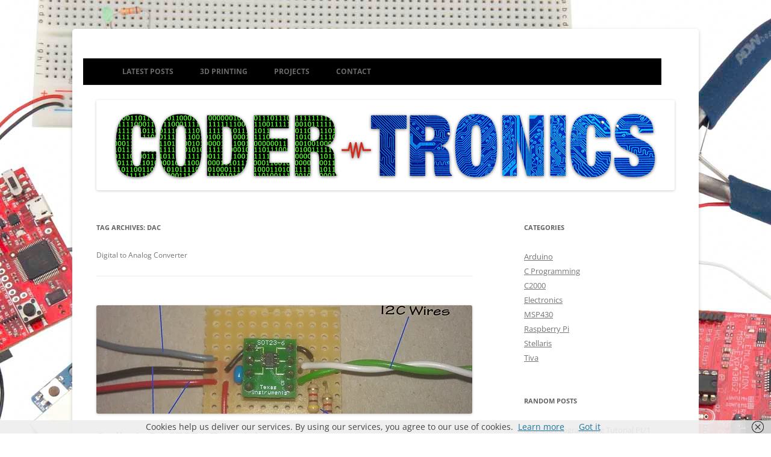

--- FILE ---
content_type: text/html; charset=utf-8
request_url: https://www.google.com/recaptcha/api2/aframe
body_size: 268
content:
<!DOCTYPE HTML><html><head><meta http-equiv="content-type" content="text/html; charset=UTF-8"></head><body><script nonce="EwIhRueVyjAl06XXdN4vJw">/** Anti-fraud and anti-abuse applications only. See google.com/recaptcha */ try{var clients={'sodar':'https://pagead2.googlesyndication.com/pagead/sodar?'};window.addEventListener("message",function(a){try{if(a.source===window.parent){var b=JSON.parse(a.data);var c=clients[b['id']];if(c){var d=document.createElement('img');d.src=c+b['params']+'&rc='+(localStorage.getItem("rc::a")?sessionStorage.getItem("rc::b"):"");window.document.body.appendChild(d);sessionStorage.setItem("rc::e",parseInt(sessionStorage.getItem("rc::e")||0)+1);localStorage.setItem("rc::h",'1769982758569');}}}catch(b){}});window.parent.postMessage("_grecaptcha_ready", "*");}catch(b){}</script></body></html>

--- FILE ---
content_type: text/css
request_url: https://coder-tronics.com/wp-content/themes/twentytwelvechild/style.css?ver=1
body_size: 811
content:
/*
Theme Name: Twenty Twelve Child
Theme URI: http://coder-tronics.com
Description: Child theme Twenty Twelve theme
Author: Anthony Scranney
Author URI:     http://coder-tronics.com/about
Template: twentytwelve
Version: 1
*/
@import url("../twentytwelve/style.css");

	.main-navigation ul.nav-menu,
	.main-navigation div.nav-menu > ul {
		border-bottom: 1px solid #ededed;
		border-top: 1px solid #ededed;
		display: inline-block !important;
		text-align: left;								/* Amended from left to center */
		width: 100%;
	}
	
	/* Minimum width of 960 pixels. */
@media screen and (min-width: 960px) {
	body {
		background-color: #fff;
	}
	
		body .site {
		padding: 0 40px;
		padding: 0 2.857142857rem;
		margin-top: 48px;
		margin-top: 3.428571429rem;
		margin-bottom: 48px;
		margin-bottom: 3.428571429rem;
		/*box-shadow: 0 2px 6px rgba(100, 100, 100, 0.3); */
		    -moz-border-radius: 5px;					/* Added this line */
			-webkit-border-radius: 5px;					/* Added this line */
			border-radius: 5px							/* Added this line */
	}

	
/* Advanced Random Posts - remove bullets from lists
-------------------------------------------------------------- */	
/* li */
.arpw-li {list-style-type: none;}	
	
	
/* Portfolio content
-------------------------------------------------------------- */

#portfolio-content {
	
	margin: 7% auto;
	max-width: 98%;
}
#portfolio-item {
	text-align: center;
	width: 30%;
	float: left;
	margin: 0 0.5% 5px 0.5%;
	position:relative;
	
}
#portfolio-item h1 {
	font-size: 1.5em;
	margin: 10px 0 0 0;

}
#portfolio-item img {
	margin: 5px 0 8px 0;
	border: 1px #fff;
	border-radius: 10px;
	padding: 0px;
	-webkit-box-shadow: 0px 0px 10px rgba(75, 75, 75, 1);
	-moz-box-shadow:    0px 0px 10px rgba(75, 75, 75, 1);
	box-shadow:         0px 0px 10px rgba(75, 75, 75, 1);
	-webkit-transform: scale(1);
    -webkit-transition-timing-function: ease-in-out;
    -webkit-transition-duration: 270ms;
    -moz-transform: scale(1);
    -moz-transition-timing-function: ease-in-out;
    -moz-transition-duration: 270ms;
    //z-index: 99;
	
}
#portfolio-item img:hover {
	opacity: 0.8;
	-webkit-transform: scale(1.05);
    -webkit-transition-timing-function: ease-in-out;
    -webkit-transition-duration: 350ms;
    -moz-transform: scale(1.05);
    -moz-transition-timing-function: ease-in-out;
    -moz-transition-duration: 350ms;
    //z-index: 99;
}


/* Footer copyright container
-------------------------------------------------------------- */

#copy-right{
	margin-right: auto;
	margin-left: 200px;
	color: f4f4f4;
}

/*----------          New Menu from Here          ----------*/

@media screen and (min-width: 600px) {

 .main-navigation ul.nav-menu,
    .main-navigation div.nav-menu > ul {
        margin-left:-45px;
        padding-left: 45px;
        padding-right: 40px;
        background:#000000; /* #A7DBD8 */
        border-bottom: 1px solid #ededed;
        border-top: 1px solid #ededed;
        display: inline-block !important;

	font-size: 1em;
 	font-weight: bold;

        text-align:left;
        width: 100%;
        }
    .main-navigation li ul li a {
        background: none repeat scroll 0 0 #A7DBD8;
        border-bottom: 1px solid #EDEDED;
        display: block;
        font-size: 0.785714rem; /* 0.785714rem */
        line-height: 2.18182;
        padding: 0.571429rem 0.714286rem;
        white-space: normal;
        width: 12.8571rem;
    }
    .main-navigation li a,
    .main-navigation li {
	display: inline-block;
	text-decoration: none;
	padding: 0 10px;
	margin: 0 0;
    }
    .main-navigation li ul li a{
	margin-left: -10px;
	color: #444;
    }
    .main-navigation li ul li a:hover{
	margin-left: -10px;
	background: #4CA6A6;  /* Changes the sub menu item hover colour */
	color: #444;
    }
    .main-navigation li ul li ul li a{
	margin-left: -20px;
	color: #444;
    }
    .main-navigation li ul li ul li a:hover{
	margin-left: -20px;
	color: #444; /* #444 */
    }
    .main-navigation li a:hover {
	background: #4CA6A6; /* Changes the hover colour of the menu item */
    }

--- FILE ---
content_type: application/javascript; charset=utf-8
request_url: https://fundingchoicesmessages.google.com/f/AGSKWxVojvkjMaCLzT-1Dcs1wfjHpx8EuVjZtsZG2ic4RU8f_O-Cu9lWCRlPRKkHx5Rfoijr6UqG_Dg5RCXFlRBPOersDmIurE1tnKy3QnYYTTVMIC3zk-P27SE1dXiqzUnKFFPtg2YNgKM_ha2j1RhAIZvNpcmP06him19lA6Fbk6WfqjhFQy7mxUd2FflM/_/adv1./randomad_/banners/300/ad.asp?/300_ad_
body_size: -1285
content:
window['4a433edc-a99a-472d-9fa3-489e09fe70a1'] = true;

--- FILE ---
content_type: application/javascript; charset=utf-8
request_url: https://fundingchoicesmessages.google.com/f/AGSKWxXftpzDYzde0-zP_frvi54uHSzSSgluRFTMKV1s79fmAE8j4gchsWpuRk5eoY-5NRIanYO0UnFYAddi6iFvu0pYmHPXouEfl6WOo6ac3I2gXGOhS32boDvYHIif-ZDhIuEI4A5etg==?fccs=W251bGwsbnVsbCxudWxsLG51bGwsbnVsbCxudWxsLFsxNzY5OTgyNzU3LDU5MjAwMDAwMF0sbnVsbCxudWxsLG51bGwsW251bGwsWzddXSwiaHR0cHM6Ly9jb2Rlci10cm9uaWNzLmNvbS90YWcvZGFjLyIsbnVsbCxbWzgsIkZmMFJHSFR1bjhJIl0sWzksImVuLVVTIl0sWzE5LCIyIl0sWzE3LCJbMF0iXSxbMjQsIiJdLFsyOSwiZmFsc2UiXV1d
body_size: -210
content:
if (typeof __googlefc.fcKernelManager.run === 'function') {"use strict";this.default_ContributorServingResponseClientJs=this.default_ContributorServingResponseClientJs||{};(function(_){var window=this;
try{
var RH=function(a){this.A=_.t(a)};_.u(RH,_.J);var SH=_.ed(RH);var TH=function(a,b,c){this.B=a;this.params=b;this.j=c;this.l=_.F(this.params,4);this.o=new _.eh(this.B.document,_.O(this.params,3),new _.Qg(_.Rk(this.j)))};TH.prototype.run=function(){if(_.P(this.params,10)){var a=this.o;var b=_.fh(a);b=_.Od(b,4);_.jh(a,b)}a=_.Sk(this.j)?_.be(_.Sk(this.j)):new _.de;_.ee(a,9);_.F(a,4)!==1&&_.G(a,4,this.l===2||this.l===3?1:2);_.Fg(this.params,5)&&(b=_.O(this.params,5),_.hg(a,6,b));return a};var UH=function(){};UH.prototype.run=function(a,b){var c,d;return _.v(function(e){c=SH(b);d=(new TH(a,c,_.A(c,_.Qk,2))).run();return e.return({ia:_.L(d)})})};_.Uk(8,new UH);
}catch(e){_._DumpException(e)}
}).call(this,this.default_ContributorServingResponseClientJs);
// Google Inc.

//# sourceURL=/_/mss/boq-content-ads-contributor/_/js/k=boq-content-ads-contributor.ContributorServingResponseClientJs.en_US.Ff0RGHTun8I.es5.O/d=1/exm=kernel_loader,loader_js_executable/ed=1/rs=AJlcJMwj_NGSDs7Ec5ZJCmcGmg-e8qljdw/m=web_iab_tcf_v2_signal_executable
__googlefc.fcKernelManager.run('\x5b\x5b\x5b8,\x22\x5bnull,\x5b\x5bnull,null,null,\\\x22https:\/\/fundingchoicesmessages.google.com\/f\/AGSKWxVUS_a8DmT_t-d6LSwI-3EdjH4iRhY8WILb6cJHre5fe2_XcMwLK6eLrJ8OK1pB7h59gVXlRiOCDP3zxJ-WntJyhLvWVw_dkN9ezbOqjqFX7Y4SqNfzVfZbbTp6xDzSBE8oR7VuOA\\\\u003d\\\\u003d\\\x22\x5d,null,null,\x5bnull,null,null,\\\x22https:\/\/fundingchoicesmessages.google.com\/el\/AGSKWxVbpLpc6YeH_idvgDrAUBN-1AmfdTQOxYgp93a0JrhjmLmJUu1k3R7cJ26U7UYQYJL_UZSM2IvCp3bg2jb3I_QL1RWN6Wt5zainxbsj_NhCNHGeG8nZOEWIKNYN2_I6LZ4t5bMVBg\\\\u003d\\\\u003d\\\x22\x5d,null,\x5bnull,\x5b7\x5d\x5d\x5d,\\\x22coder-tronics.com\\\x22,1,\\\x22en\\\x22,null,null,null,null,1\x5d\x22\x5d\x5d,\x5bnull,null,null,\x22https:\/\/fundingchoicesmessages.google.com\/f\/AGSKWxWsaBRgmAZzDbZfmwznsMm9IRCz36ssKSYVOWuSQXncQuY7bXZ-ILScynrCuTHLcXptbQkvRzd08UzC6sSIz_JkQ1ZdR9MkTC3OIkO82EiOF_C4yUFKGQ4pYFc5RhT0GnuMYZJYxA\\u003d\\u003d\x22\x5d\x5d');}